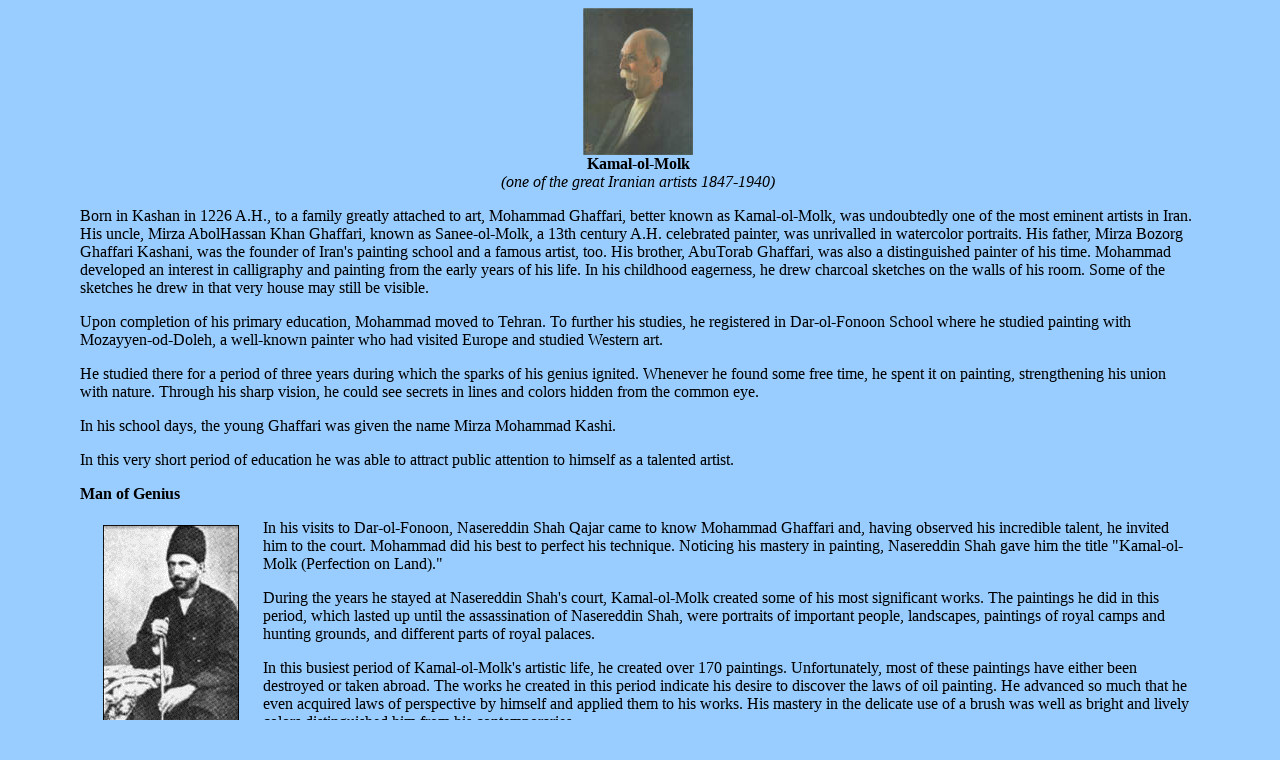

--- FILE ---
content_type: text/html
request_url: https://neyshaboor.com/Kamal-en.htm
body_size: 7509
content:
<html xmlns:v="urn:schemas-microsoft-com:vml"
xmlns:o="urn:schemas-microsoft-com:office:office"
xmlns:w="urn:schemas-microsoft-com:office:word"
xmlns="http://www.w3.org/TR/REC-html40">

<head>
<meta http-equiv=Content-Type content="text/html; charset=windows-1252">
<meta name=ProgId content=Word.Document>
<meta name=Generator content="Microsoft Word 9">
<meta name=Originator content="Microsoft Word 9">
<link rel=File-List href="./Kamal-en-Dateien/filelist.xml">
<link rel=Edit-Time-Data href="./Kamal-en-Dateien/editdata.mso">
<!--[if !mso]>
<style>
v\:* {behavior:url(#default#VML);}
o\:* {behavior:url(#default#VML);}
w\:* {behavior:url(#default#VML);}
.shape {behavior:url(#default#VML);}
</style>
<![endif]-->
<title> </title>
<!--[if gte mso 9]><xml>
 <o:DocumentProperties>
  <o:Author>Manoochehr Nowroozian</o:Author>
  <o:Template>Normal-alt</o:Template>
  <o:LastAuthor>Manoochehr Nowroozian</o:LastAuthor>
  <o:Revision>4</o:Revision>
  <o:Created>2003-03-27T14:45:00Z</o:Created>
  <o:LastSaved>2003-03-27T14:55:00Z</o:LastSaved>
  <o:Pages>3</o:Pages>
  <o:Words>1595</o:Words>
  <o:Characters>9095</o:Characters>
  <o:Company>Quattro GmbH</o:Company>
  <o:Lines>75</o:Lines>
  <o:Paragraphs>18</o:Paragraphs>
  <o:CharactersWithSpaces>11169</o:CharactersWithSpaces>
  <o:Version>9.2812</o:Version>
 </o:DocumentProperties>
</xml><![endif]--><!--[if gte mso 9]><xml>
 <w:WordDocument>
  <w:AttachedTemplate HRef="Normal-alt"></w:AttachedTemplate>
  <w:HyphenationZone>21</w:HyphenationZone>
 </w:WordDocument>
</xml><![endif]-->
<style>
<!--
 /* Font Definitions */
@font-face
	{font-family:Garamond;
	panose-1:2 2 4 4 3 3 1 1 8 3;
	mso-font-charset:0;
	mso-generic-font-family:roman;
	mso-font-pitch:variable;
	mso-font-signature:647 0 0 0 159 0;}
@font-face
	{font-family:Verdana;
	panose-1:2 11 6 4 3 5 4 4 2 4;
	mso-font-charset:0;
	mso-generic-font-family:swiss;
	mso-font-pitch:variable;
	mso-font-signature:536871559 0 0 0 415 0;}
 /* Style Definitions */
p.MsoNormal, li.MsoNormal, div.MsoNormal
	{mso-style-parent:"";
	margin:0cm;
	margin-bottom:.0001pt;
	mso-pagination:widow-orphan;
	font-size:12.0pt;
	font-family:"Times New Roman";
	mso-fareast-font-family:"Times New Roman";
	color:windowtext;}
p
	{margin-right:0cm;
	mso-margin-top-alt:auto;
	mso-margin-bottom-alt:auto;
	margin-left:0cm;
	mso-pagination:widow-orphan;
	font-size:12.0pt;
	font-family:"Times New Roman";
	mso-fareast-font-family:"Times New Roman";
	color:#FFFFCC;}
@page Section1
	{size:595.3pt 841.9pt;
	margin:70.85pt 70.85pt 2.0cm 70.85pt;
	mso-header-margin:35.4pt;
	mso-footer-margin:35.4pt;
	mso-paper-source:0;}
div.Section1
	{page:Section1;}
-->
</style>
<!--[if gte mso 9]><xml>
 <o:shapedefaults v:ext="edit" spidmax="1030">
  <o:colormenu v:ext="edit" fillcolor="#9cf"/>
 </o:shapedefaults></xml><![endif]--><!--[if gte mso 9]><xml>
 <o:shapelayout v:ext="edit">
  <o:idmap v:ext="edit" data="1"/>
 </o:shapelayout></xml><![endif]-->
</head>

<body bgcolor="#99ccff" lang=DE style='tab-interval:35.4pt'>

<div class=Section1>

<p class=MsoNormal align=center style='margin-top:0cm;margin-right:57.0pt;
margin-bottom:0cm;margin-left:54.0pt;margin-bottom:.0001pt;text-align:center'><span
style='font-size:7.5pt;font-family:Verdana'><!--[if gte vml 1]><v:shapetype
 id="_x0000_t75" coordsize="21600,21600" o:spt="75" o:preferrelative="t"
 path="m@4@5l@4@11@9@11@9@5xe" filled="f" stroked="f">
 <v:stroke joinstyle="miter"/>
 <v:formulas>
  <v:f eqn="if lineDrawn pixelLineWidth 0"/>
  <v:f eqn="sum @0 1 0"/>
  <v:f eqn="sum 0 0 @1"/>
  <v:f eqn="prod @2 1 2"/>
  <v:f eqn="prod @3 21600 pixelWidth"/>
  <v:f eqn="prod @3 21600 pixelHeight"/>
  <v:f eqn="sum @0 0 1"/>
  <v:f eqn="prod @6 1 2"/>
  <v:f eqn="prod @7 21600 pixelWidth"/>
  <v:f eqn="sum @8 21600 0"/>
  <v:f eqn="prod @7 21600 pixelHeight"/>
  <v:f eqn="sum @10 21600 0"/>
 </v:formulas>
 <v:path o:extrusionok="f" gradientshapeok="t" o:connecttype="rect"/>
 <o:lock v:ext="edit" aspectratio="t"/>
</v:shapetype><v:shape id="_x0000_i1025" type="#_x0000_t75" alt="" style='width:82.5pt;
 height:110.25pt'>
 <v:imagedata src="./Kamal-en-Dateien/image001.jpg" o:href="http://www.dideh.com/gfx/Artreport.jpg"/>
</v:shape><![endif]--><![if !vml]><img width=110 height=147
src="./Kamal-en-Dateien/image001.jpg" v:shapes="_x0000_i1025"><![endif]><o:p></o:p></span></p>

<p class=MsoNormal align=center style='margin-top:0cm;margin-right:57.0pt;
margin-bottom:0cm;margin-left:54.0pt;margin-bottom:.0001pt;text-align:center'><b><span
style='font-family:Garamond'>Kamal-ol-Molk<span style='background:#669999'><o:p></o:p></span></span></b></p>

<p class=MsoNormal align=center style='margin-top:0cm;margin-right:57.0pt;
margin-bottom:0cm;margin-left:54.0pt;margin-bottom:.0001pt;text-align:center'><i><span
style='font-family:Garamond'>(one of the great Iranian artists 1847-1940)<o:p></o:p></span></i></p>

<p style='margin-right:57.0pt;margin-left:53.85pt;mso-pagination:widow-orphan lines-together'><span
style='color:windowtext'>Born in Kashan in 1226 A.H., to a family greatly
attached to art, Mohammad Ghaffari, better known as Kamal-ol-Molk, was
undoubtedly one of the most eminent artists in Iran. His uncle, Mirza
AbolHassan Khan Ghaffari, known as Sanee-ol-Molk, a 13th century A.H.
celebrated painter, was unrivalled in watercolor portraits. His father, Mirza
Bozorg Ghaffari Kashani, was the founder of Iran's painting school and a famous
artist, too. His brother, AbuTorab Ghaffari, was also a distinguished painter
of his time. Mohammad developed an interest in calligraphy and painting from
the early years of his life. In his childhood eagerness, he drew charcoal
sketches on the walls of his room. Some of the sketches he drew in that very
house may still be visible. <o:p></o:p></span></p>

<p style='margin-right:57.0pt;margin-left:53.85pt;mso-pagination:widow-orphan lines-together'><span
style='color:windowtext'>Upon completion of his primary education, Mohammad
moved to Tehran. To further his studies, he registered in Dar-ol-Fonoon School
where he studied painting with Mozayyen-od-Doleh, a well-known painter who had
visited Europe and studied Western art. <o:p></o:p></span></p>

<p style='margin-right:57.0pt;margin-left:53.85pt;mso-pagination:widow-orphan lines-together'><span
style='color:windowtext'>He studied there for a period of three years during
which the sparks of his genius ignited. Whenever he found some free time, he
spent it on painting, strengthening his union with nature. Through his sharp
vision, he could see secrets in lines and colors hidden from the common eye. <o:p></o:p></span></p>

<p style='margin-right:57.0pt;margin-left:53.85pt;mso-pagination:widow-orphan lines-together'><span
style='color:windowtext'>In his school days, the young Ghaffari was given the
name Mirza Mohammad Kashi. <o:p></o:p></span></p>

<p style='margin-right:57.0pt;margin-left:53.85pt;mso-pagination:widow-orphan lines-together'><span
style='color:windowtext'>In this very short period of education he was able to
attract public attention to himself as a talented artist. <o:p></o:p></span></p>

<p style='margin-right:57.0pt;margin-left:53.85pt;mso-pagination:widow-orphan lines-together'><b><span
style='color:windowtext'>Man of Genius <o:p></o:p></span></b></p>

<p style='margin-right:57.0pt;margin-left:53.85pt;mso-pagination:widow-orphan lines-together'><!--[if gte vml 1]><v:shapetype
 id="_x0000_t202" coordsize="21600,21600" o:spt="202" path="m0,0l0,21600,21600,21600,21600,0xe">
 <v:stroke joinstyle="miter"/>
 <v:path gradientshapeok="t" o:connecttype="rect"/>
</v:shapetype><v:shape id="_x0000_s1029" type="#_x0000_t202" style='position:absolute;
 left:0;text-align:left;margin-left:0;margin-top:0;width:116.95pt;height:182.05pt;
 z-index:2;mso-position-horizontal:left;mso-position-vertical:top;
 mso-position-vertical-relative:line' o:allowoverlap="f" fillcolor="#9cf"
 strokecolor="#9cf">
 <v:textbox>
  <![if !mso]>
  <table cellpadding=0 cellspacing=0 width="100%">
   <tr>
    <td><![endif]>
    <div>
    <p class=MsoNormal><v:shape id="_x0000_i1030" type="#_x0000_t75" alt=""
     style='width:102pt;height:174pt'>
     <v:imagedata src="./Kamal-en-Dateien/image002.jpg" o:href="http://www.iranchamber.com/art/kamalolmolk/kamalolmolk2.jpg"/>
    </v:shape></p>
    </div>
    <![if !mso]></td>
   </tr>
  </table>
  <![endif]></v:textbox>
 <w:wrap type="square"/>
</v:shape><![endif]--><![if !vml]><img width=159 height=246
src="./Kamal-en-Dateien/image003.gif" align=left hspace=12 alt="Textfeld:  "
v:shapes="_x0000_s1029"><![endif]><span style='color:windowtext'>In his visits
to Dar-ol-Fonoon, Nasereddin Shah Qajar came to know Mohammad Ghaffari and,
having observed his incredible talent, he invited him to the court. Mohammad
did his best to perfect his technique. Noticing his mastery in painting,
Nasereddin Shah gave him the title &quot;Kamal-ol-Molk (Perfection on
Land).&quot; <o:p></o:p></span></p>

<p style='margin-right:57.0pt;margin-left:53.85pt;mso-pagination:widow-orphan lines-together'><span
style='color:windowtext'>During the years he stayed at Nasereddin Shah's court,
Kamal-ol-Molk created some of his most significant works. The paintings he did
in this period, which lasted up until the assassination of Nasereddin Shah,
were portraits of important people, landscapes, paintings of royal camps and
hunting grounds, and different parts of royal palaces. <o:p></o:p></span></p>

<p style='margin-right:57.0pt;margin-left:53.85pt;mso-pagination:widow-orphan lines-together'><span
style='color:windowtext'>In this busiest period of Kamal-ol-Molk's artistic
life, he created over 170 paintings. Unfortunately, most of these paintings
have either been destroyed or taken abroad. The works he created in this period
indicate his desire to discover the laws of oil painting. He advanced so much
that he even acquired laws of perspective by himself and applied them to his
works. His mastery in the delicate use of a brush was well as bright and lively
colors distinguished him from his contemporaries. <o:p></o:p></span></p>

<p style='margin-right:57.0pt;margin-left:53.85pt;mso-pagination:widow-orphan lines-together'><b><span
style='color:windowtext'>Visit to Europe <o:p></o:p></span></b></p>

<p style='margin-right:57.0pt;margin-left:53.85pt;mso-pagination:widow-orphan lines-together'><span
style='color:windowtext'>Following Nasereddin Shah's death, Kamal-ol-Molk found
it impossible to work under Mozaffareddin Shah. Therefore, he set out for
Europe at the age of 47 to improve his art. The West opened a new horizon
before the curious eyes of the artist. Discussions with distinguished European
artists gave him the opportunity to know the ins and outs of their style and
improve his own technique. <o:p></o:p></span></p>

<p style='margin-right:57.0pt;margin-left:53.85pt;mso-pagination:widow-orphan lines-together'><span
style='color:windowtext'>Kamal-ol-Molk copied some of Rembrandt's works. He
recreated Rembrandt's famous &quot;Self Portrait&quot;, &quot;Jonah&quot;, and
&quot;Saint Matthew&quot;. These copies were so splendid, so enchanting that
those who compared them with the originals were unable to tell them apart. <o:p></o:p></span></p>

<p style='margin-right:57.0pt;margin-left:53.85pt;mso-pagination:widow-orphan lines-together'><span
style='color:windowtext'>Kamal-ol-Molk visited most of Europe's museums and
closely studied the works of some well-known artists such as Raphael, Titian,
and da Vinci and copied some of their works. <o:p></o:p></span></p>

<p style='margin-right:57.0pt;margin-left:53.85pt;mso-pagination:widow-orphan lines-together'><span
style='color:windowtext'>He stayed in Europe for about four years during which
he never spent a single moment in vian. He experienced, created and learned. In
1277 A.H., he returned to Iran. <o:p></o:p></span></p>

<p style='margin-right:57.0pt;margin-left:53.85pt;mso-pagination:widow-orphan lines-together'><b><span
style='color:windowtext'>Migration to Iraq <o:p></o:p></span></b></p>

<p style='margin-right:57.0pt;margin-left:53.85pt;mso-pagination:widow-orphan lines-together'><span
style='color:windowtext'>The increasing pressure on Kamal-ol-Molk, originating
in Mozaffareddin Shah's court, left him no option but to leave his country for
Iraq, in spite of all the affection he felt for Iran. <o:p></o:p></span></p>

<p style='margin-right:57.0pt;margin-left:53.85pt;mso-pagination:widow-orphan lines-together'><span
style='color:windowtext'>The visits he made to the holy cities in Iraq opened a
new window to his creative spirit and great talent. The golden domes, turquoise
minarets, mosques, holy tombs, long lines of pligrims walking round the holy
shrines were all sources of inspiration for the artist. <o:p></o:p></span></p>

<p style='margin-right:57.0pt;margin-left:53.85pt;mso-pagination:widow-orphan lines-together'><span
style='color:windowtext'>&quot;Karbala-ye-Moalla Square&quot;, and &quot;Baghdad
Jewish Fortune Tellers&quot; are two of his most magnificent works of this
period. <o:p></o:p></span></p>

<p style='margin-right:57.0pt;margin-left:53.85pt;mso-pagination:widow-orphan lines-together'><span
style='color:windowtext'>With the advent of the Constitutional Movement, after
a two-year stay in Iraq, Kamal-ol-Molk returned to Iran and joined the
Constitutionalists because of the harted he had developed towards Mazaffareddin
Shah's government. Portraits like &quot;Commander Asa'd Bakhtiari&quot; and
&quot;Azad-ol-Molk&quot; signify this period. <o:p></o:p></span></p>

<p style='margin-right:57.0pt;margin-left:53.85pt;mso-pagination:widow-orphan lines-together'><b><span
style='color:windowtext'>Kamal-ol-Molk Art School <o:p></o:p></span></b></p>

<p style='margin-right:57.0pt;margin-left:53.85pt;mso-pagination:widow-orphan lines-together'><span
style='color:windowtext'>The post-Constitutional Movement era brought about a
new atmosphere for the artist. The Constitutionalists were cultured and
appreciated art more than did their predecessors, thus respect for
Kamal-ol-Molk and his work increased. <o:p></o:p></span></p>

<p style='margin-right:57.0pt;margin-left:53.85pt;mso-pagination:widow-orphan lines-together'><span
style='color:windowtext'>The master established Sanaye Mostazrafeh Art School,
better known as Kamal-ol-Molk Art School, pursued his artistic career and
steadied the new style in Iranian art. <o:p></o:p></span></p>

<p style='margin-right:57.0pt;margin-left:53.85pt;mso-pagination:widow-orphan lines-together'><span
style='color:windowtext'>The School's goal was to find new talents and educate
them in the best possible way. Kamal-ol-Molk did not confine himself to
painting. Rahter, he introduced other arts and crafts such as carpet weaving,
mosaic designing, and woodwork to his school in order to revive the dying fine
arts. In addition to teaching art, through his kind behavior he also taught
students love, morals and humanity. Many a time he stayed late at school,
teaching. He even allotted a portion of his monthly payment to poor students.
In a relatively short time, Kamal-ol-Molk trained competent students, who
became famous artists later on. The achievements of these artists received much
attention both in Iran and Europe. Among them are Hossein Ali Khan Vaziri,
Esmaeel Ashtiani, Ali Mohammad Heidarian, Mahmood Olia', Nemat-ol-Lah Moshiri,
Ali Akbar Yasami, and Mohsen Soheili. <o:p></o:p></span></p>

<p style='margin-right:57.0pt;margin-left:53.85pt;mso-pagination:widow-orphan lines-together'><!--[if gte vml 1]><v:shape
 id="_x0000_s1028" type="#_x0000_t202" style='position:absolute;left:0;
 text-align:left;margin-left:0;margin-top:0;width:170.95pt;height:186.85pt;
 z-index:1;mso-position-horizontal:left;mso-position-vertical:top;
 mso-position-vertical-relative:line' o:allowoverlap="f" fillcolor="#9cf"
 stroked="f">
 <v:textbox>
  <![if !mso]>
  <table cellpadding=0 cellspacing=0 width="100%">
   <tr>
    <td><![endif]>
    <div>
    <p class=MsoNormal><v:shape id="_x0000_i1026" type="#_x0000_t75" alt=""
     style='width:156pt;height:179.25pt'>
     <v:imagedata src="./Kamal-en-Dateien/image004.jpg" o:href="http://www.iranchamber.com/art/kamalolmolk/kamalolmolk1.jpg"/>
    </v:shape></p>
    </div>
    <![if !mso]></td>
   </tr>
  </table>
  <![endif]></v:textbox>
 <w:wrap type="square"/>
</v:shape><![endif]--><![if !vml]><img width=230 height=251
src="./Kamal-en-Dateien/image005.gif" align=left hspace=12 alt="Textfeld:  "
v:shapes="_x0000_s1028"><![endif]><b><span style='color:windowtext'>Seclusion <o:p></o:p></span></b></p>

<p style='margin-right:57.0pt;margin-left:53.85pt;mso-pagination:widow-orphan lines-together'><span
style='color:windowtext'>With the 1299 A.H. coup and Reza Khan's seizure of
poer, Kamal-ol-Molk learned that the Pahlavi Dynasty was no different from the
corrupt government of Qajar and refused to cooperate with Reza Khan Pahlavi. <o:p></o:p></span></p>

<p style='margin-right:57.0pt;margin-left:53.85pt;mso-pagination:widow-orphan lines-together'><span
style='color:windowtext'>Whenever Reza Khan encountered Kamal-ol-Molk, he tried
to turn his attention to the court, but due to Kamal-ol-Molk's uncompromising
stand on Reza Khan's government, he never succeeded. The nearer Reza Khan came,
the farther Kama-ol-Molk moved away. When Reza Khan learned that he could not
persuade Kamal-ol-Molk to cooperate with his government, he cut out his monthly
payment and school expenses to force him to resign. <o:p></o:p></span></p>

<p style='margin-right:57.0pt;margin-left:53.85pt;mso-pagination:widow-orphan lines-together'><span
style='color:windowtext'>In Ordibehesht 1307 A.H., following his resignation,
the great artist was exiled to Neishaboor and stayed in Hossein Abad, a village
he had selected to do farming in. The man who had spent his entire life
reviving the Iranian art and promoting the Iranian culture was exiled for the
crime of love of freedom and independence. <o:p></o:p></span></p>

<p style='margin-right:57.0pt;margin-left:53.85pt;mso-pagination:widow-orphan lines-together'><span
style='color:windowtext'>Of the most important and unfortunate events in this
period is that he lost an eye, the why of which is unknown to us. That is why,
during the years he spent in exile, he never did any painting. <o:p></o:p></span></p>

<p style='margin-right:57.0pt;margin-left:53.85pt;mso-pagination:widow-orphan lines-together'><span
style='color:windowtext'>In 1319 A.H., Kamal-ol-Molk, the distingushed artist
whose love of his country knew no boundary, died in Neishaboor. Mournful people
marched his body to Sheik Attar's tomb where he would rest in peace. <o:p></o:p></span></p>

<p style='margin-right:57.0pt;margin-left:53.85pt;mso-pagination:widow-orphan lines-together'><b><span
style='color:windowtext'>Kamal-ol-Molk's Style <o:p></o:p></span></b></p>

<p style='margin-right:57.0pt;margin-left:53.85pt;mso-pagination:widow-orphan lines-together'><span
style='color:windowtext'>Kamal-ol-Molk founded a new style in Iranian art.
Iranian painting before him and even in the early years of his life was quite
different. In the Qajar era, and before the Iranian painting was limited to
miniature. It should be noted that by referring to Kamal-ol-Molk's style as an
innovative style, it is not intended to devalue painting in the past; rather it
is meant to say that Kamal-ol-Molk in fact expanded the art of painting in Iran
and opened new horizons to the painters succeeding him. It goes without saying
that Iranian miniature is among the most valuable styles of painting in the
world. <o:p></o:p></span></p>

<p style='margin-right:57.0pt;margin-left:53.85pt;mso-pagination:widow-orphan lines-together'><b><span
style='color:windowtext'>Kamal-ol-Molk's Famous Works <o:p></o:p></span></b></p>

<p style='margin-right:57.0pt;margin-left:53.85pt;mso-pagination:widow-orphan lines-together'><span
style='color:windowtext'>As is was said before, Kamal-ol-Molk received his
education in Dar-ol-Fonoon. His love of painting helped him create some works
during his school days. He also did some painting in the Shams-ol-Emareh
edifice by thr order of Nasereddin Shah. During his stay in Europe he never
spent an idle hour. In his visit to Iraq and during the years he taught in the
art school he created numerous paintings. Unfortunately most of these paintings
have either been destroyed or are in private collections and impossible to lay
hands on. What will come here as his works include those kept in the former
National Consultative Assembly, Golestan Palace, museums, and other centers. <o:p></o:p></span></p>

<p style='margin-right:57.0pt;margin-left:53.85pt;mso-pagination:widow-orphan lines-together'><span
style='color:windowtext'>If should be noted that, although he did some color
paint works, his oil paintings are of a higher quality and consequently better
known. He also did some sculpture, but his works in sculpture are overshadowed
by his paintings. Among the paintings signed &quot;Naghghash Bashi&quot; (The
Painter) are &quot;Twin Waterfalls&quot; painted in 1261 A.H. &quot;Golestan
Palace&quot; (1262 A.H.); &quot;Imameh Village&quot; (1263 A.H.); &quot;Bagh-e-Shah&quot;
(1265 A.H.); &quot;Zanoosi Valley&quot; (1265 A.H.); and &quot;Government
Camp&quot; (1258 A.H.), the oldest painting signed Naghghash Bashi.
&quot;Golsmith&quot;, &quot;Two Beggars Girl&quot; and &quot;Fortune
Teller&quot; all painted in 1268 A.H. are among his valuable works. <o:p></o:p></span></p>

<p style='margin-right:57.0pt;margin-left:53.85pt;mso-pagination:widow-orphan lines-together'><span
style='color:windowtext'>&quot;Hanging Partridge&quot; and the copies he made
of European artists are among his most well-known works. But his masterpiece is
&quot;The Mirror Hall&quot;. <o:p></o:p></span></p>

<p style='margin-right:57.0pt;margin-left:53.85pt;mso-pagination:widow-orphan lines-together'><b><span
style='color:windowtext'>The Mirror Hall <o:p></o:p></span></b></p>

<p style='margin-right:57.0pt;margin-left:53.85pt;mso-pagination:widow-orphan lines-together'><span
style='color:windowtext'>The first painting he did after he received the title
&quot;Kamal-olMolk&quot; was his magnificent masterpiece &quot;The Mirror
Hall&quot;. This is the first painting bearing the signature
&quot;Kamal-ol-Molk&quot;. &quot;The Mirror Hall&quot; was in fact more of a
turning-point in Iran's art than a mere painting; a window to a new world
rather than paint on canvas. <o:p></o:p></span></p>

<p style='margin-right:57.0pt;margin-left:53.85pt;mso-pagination:widow-orphan lines-together'><span
style='color:windowtext'>This exquisite painting is indicative of
Kamal-ol-Molk's talent and creativity. In this work, the artist marvellously
depicts all the delicacy and details of the vast &quot;Mirror Hall&quot; of
Golestan Palace. In this lively spirited painting, Nasereddin Shah is portrayed
sitting in the middle of &quot;The Mirror Hall&quot;. The reflection of light
and the shadow of the objects in the Hall in hundreds of pieces of mirror as
well as the reflection of mirrors in one another are so delicately pictured
that the beholder can do nothing but stand and wonder. <o:p></o:p></span></p>

<p style='margin-right:57.0pt;margin-left:53.85pt;mso-pagination:widow-orphan lines-together'><span
style='color:windowtext'>During a period of about six years (1264-1269 A.H.),
he used all his creativity, stamina and talent to create the painting. A critic
once said of the Mirror Hall: <o:p></o:p></span></p>

<p class=MsoNormal align=center style='margin-top:0cm;margin-right:57.0pt;
margin-bottom:0cm;margin-left:53.85pt;margin-bottom:.0001pt;text-align:center;
mso-pagination:widow-orphan lines-together'>&quot;The delicate struvture of the
painting resembles a miniature. Massive chandeliers, crystal prisms, begemmed
chairs and tables, a carpet rich in designs, long wavy tulle curtains, tree
boughs learning against the window as if whispering the wind's song into the
Hall's ears are all reflected in the pieces of mirror, small and large, on the
walls and ceiling. The golden rays of the sun have slipped on the magnificent
carpet. Light and shadow are harmoniously mingled together to create a scene
that mesmerizes the spectator&quot;.</p>

</div>

</body>

</html>
